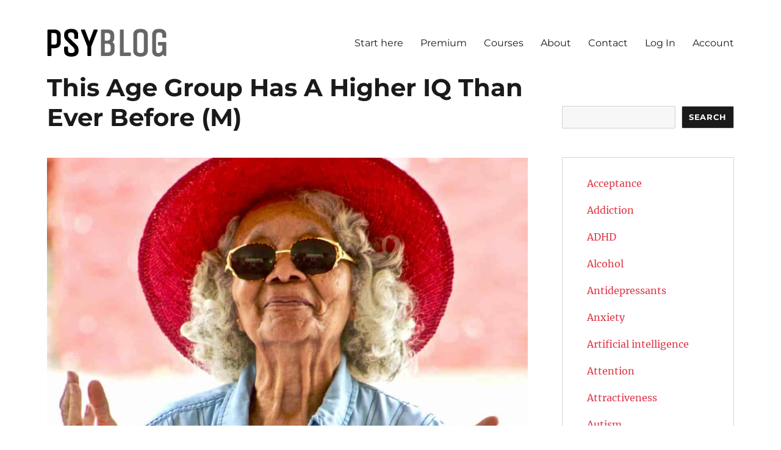

--- FILE ---
content_type: text/html; charset=UTF-8
request_url: https://www.spring.org.uk/2024/06/age-group-iq.php
body_size: 18354
content:
<!DOCTYPE html>
<html lang="en-US" class="no-js">
<head>
	<meta charset="UTF-8">
	<meta name="viewport" content="width=device-width, initial-scale=1.0">
	<link rel="profile" href="https://gmpg.org/xfn/11">
		<script>(function(html){html.className = html.className.replace(/\bno-js\b/,'js')})(document.documentElement);</script>
<meta name='robots' content='index, follow, max-image-preview:large, max-snippet:-1, max-video-preview:-1' />
	<style>img:is([sizes="auto" i], [sizes^="auto," i]) { contain-intrinsic-size: 3000px 1500px }</style>
	
	<!-- This site is optimized with the Yoast SEO plugin v26.8 - https://yoast.com/product/yoast-seo-wordpress/ -->
	<title>This Age Group Has A Higher IQ Than Ever Before (M) - PsyBlog</title>
	<meta name="description" content="How people&#039;s cognitive abilities are changing across the generations." />
	<link rel="canonical" href="https://www.spring.org.uk/2024/06/age-group-iq.php" />
	<meta property="og:locale" content="en_US" />
	<meta property="og:type" content="article" />
	<meta property="og:title" content="This Age Group Has A Higher IQ Than Ever Before (M) - PsyBlog" />
	<meta property="og:description" content="How people&#039;s cognitive abilities are changing across the generations." />
	<meta property="og:url" content="https://www.spring.org.uk/2024/06/age-group-iq.php" />
	<meta property="og:site_name" content="PsyBlog" />
	<meta property="article:publisher" content="https://www.facebook.com/PsyBlog" />
	<meta property="article:author" content="http://www.facebook.com/psyblog" />
	<meta property="article:published_time" content="2024-06-05T17:00:32+00:00" />
	<meta property="og:image" content="https://www.spring.org.uk/images/senior-7.jpg" />
	<meta property="og:image:width" content="1200" />
	<meta property="og:image:height" content="866" />
	<meta property="og:image:type" content="image/jpeg" />
	<meta name="author" content="Dr Jeremy Dean" />
	<meta name="twitter:card" content="summary_large_image" />
	<meta name="twitter:creator" content="@http://twitter.com/psyblog" />
	<meta name="twitter:site" content="@psyblog" />
	<script type="application/ld+json" class="yoast-schema-graph">{"@context":"https://schema.org","@graph":[{"@type":"Article","@id":"https://www.spring.org.uk/2024/06/age-group-iq.php#article","isPartOf":{"@id":"https://www.spring.org.uk/2024/06/age-group-iq.php"},"author":{"name":"Dr Jeremy Dean","@id":"https://www.spring.org.uk/#/schema/person/2089dd9cbc7d80fd51b349bc0eeac0d4"},"headline":"This Age Group Has A Higher IQ Than Ever Before (M)","datePublished":"2024-06-05T17:00:32+00:00","mainEntityOfPage":{"@id":"https://www.spring.org.uk/2024/06/age-group-iq.php"},"wordCount":508,"publisher":{"@id":"https://www.spring.org.uk/#organization"},"image":{"@id":"https://www.spring.org.uk/2024/06/age-group-iq.php#primaryimage"},"thumbnailUrl":"https://www.spring.org.uk/images/senior-7.jpg","keywords":["subscribers-only"],"articleSection":["Intelligence"],"inLanguage":"en-US"},{"@type":"WebPage","@id":"https://www.spring.org.uk/2024/06/age-group-iq.php","url":"https://www.spring.org.uk/2024/06/age-group-iq.php","name":"This Age Group Has A Higher IQ Than Ever Before (M) - PsyBlog","isPartOf":{"@id":"https://www.spring.org.uk/#website"},"primaryImageOfPage":{"@id":"https://www.spring.org.uk/2024/06/age-group-iq.php#primaryimage"},"image":{"@id":"https://www.spring.org.uk/2024/06/age-group-iq.php#primaryimage"},"thumbnailUrl":"https://www.spring.org.uk/images/senior-7.jpg","datePublished":"2024-06-05T17:00:32+00:00","description":"How people's cognitive abilities are changing across the generations.","breadcrumb":{"@id":"https://www.spring.org.uk/2024/06/age-group-iq.php#breadcrumb"},"inLanguage":"en-US","potentialAction":[{"@type":"ReadAction","target":["https://www.spring.org.uk/2024/06/age-group-iq.php"]}]},{"@type":"ImageObject","inLanguage":"en-US","@id":"https://www.spring.org.uk/2024/06/age-group-iq.php#primaryimage","url":"https://www.spring.org.uk/images/senior-7.jpg","contentUrl":"https://www.spring.org.uk/images/senior-7.jpg","width":1200,"height":866},{"@type":"BreadcrumbList","@id":"https://www.spring.org.uk/2024/06/age-group-iq.php#breadcrumb","itemListElement":[{"@type":"ListItem","position":1,"name":"Home","item":"https://www.spring.org.uk/"},{"@type":"ListItem","position":2,"name":"This Age Group Has A Higher IQ Than Ever Before (M)"}]},{"@type":"WebSite","@id":"https://www.spring.org.uk/#website","url":"https://www.spring.org.uk/","name":"PsyBlog","description":"","publisher":{"@id":"https://www.spring.org.uk/#organization"},"potentialAction":[{"@type":"SearchAction","target":{"@type":"EntryPoint","urlTemplate":"https://www.spring.org.uk/?s={search_term_string}"},"query-input":{"@type":"PropertyValueSpecification","valueRequired":true,"valueName":"search_term_string"}}],"inLanguage":"en-US"},{"@type":"Organization","@id":"https://www.spring.org.uk/#organization","name":"PsyBlog","url":"https://www.spring.org.uk/","logo":{"@type":"ImageObject","inLanguage":"en-US","@id":"https://www.spring.org.uk/#/schema/logo/image/","url":"https://www.spring.org.uk/images/black_logo_new.png","contentUrl":"https://www.spring.org.uk/images/black_logo_new.png","width":196,"height":46,"caption":"PsyBlog"},"image":{"@id":"https://www.spring.org.uk/#/schema/logo/image/"},"sameAs":["https://www.facebook.com/PsyBlog","https://x.com/psyblog"]},{"@type":"Person","@id":"https://www.spring.org.uk/#/schema/person/2089dd9cbc7d80fd51b349bc0eeac0d4","name":"Dr Jeremy Dean","image":{"@type":"ImageObject","inLanguage":"en-US","@id":"https://www.spring.org.uk/#/schema/person/image/","url":"https://www.spring.org.uk/wp-content/litespeed/avatar/2279c20eea4235fdaae616a700437f03.jpg?ver=1769845217","contentUrl":"https://www.spring.org.uk/wp-content/litespeed/avatar/2279c20eea4235fdaae616a700437f03.jpg?ver=1769845217","caption":"Dr Jeremy Dean"},"description":"Psychologist, Jeremy Dean, PhD is the founder and author of PsyBlog. He holds a doctorate in psychology from University College London and two other advanced degrees in psychology. He has been writing about scientific research on PsyBlog since 2004.","sameAs":["https://www.spring.org.uk/","http://www.facebook.com/psyblog","https://x.com/http://twitter.com/psyblog"]}]}</script>
	<!-- / Yoast SEO plugin. -->


<link rel='dns-prefetch' href='//www.google.com' />
<link rel='dns-prefetch' href='//www.googletagmanager.com' />
<link rel="alternate" type="application/rss+xml" title="PsyBlog &raquo; Feed" href="https://www.spring.org.uk/feed" />
<!-- www.spring.org.uk is managing ads with Advanced Ads 2.0.15 – https://wpadvancedads.com/ --><script id="sprin-ready">
			window.advanced_ads_ready=function(e,a){a=a||"complete";var d=function(e){return"interactive"===a?"loading"!==e:"complete"===e};d(document.readyState)?e():document.addEventListener("readystatechange",(function(a){d(a.target.readyState)&&e()}),{once:"interactive"===a})},window.advanced_ads_ready_queue=window.advanced_ads_ready_queue||[];		</script>
		
<link rel='stylesheet' id='genesis-blocks-style-css-css' href='https://www.spring.org.uk/wp-content/plugins/genesis-blocks/dist/style-blocks.build.css?ver=1765528018' media='all' />
<link rel='stylesheet' id='mp-theme-css' href='https://www.spring.org.uk/wp-content/plugins/memberpress/css/ui/theme.css?ver=1.12.11' media='all' />
<link rel='stylesheet' id='dashicons-css' href='https://www.spring.org.uk/wp-includes/css/dashicons.min.css?ver=6.8.3' media='all' />
<link rel='stylesheet' id='mp-login-css-css' href='https://www.spring.org.uk/wp-content/plugins/memberpress/css/ui/login.css?ver=1.12.11' media='all' />
<link rel='stylesheet' id='wp-block-library-css' href='https://www.spring.org.uk/wp-includes/css/dist/block-library/style.min.css?ver=6.8.3' media='all' />
<style id='wp-block-library-theme-inline-css'>
.wp-block-audio :where(figcaption){color:#555;font-size:13px;text-align:center}.is-dark-theme .wp-block-audio :where(figcaption){color:#ffffffa6}.wp-block-audio{margin:0 0 1em}.wp-block-code{border:1px solid #ccc;border-radius:4px;font-family:Menlo,Consolas,monaco,monospace;padding:.8em 1em}.wp-block-embed :where(figcaption){color:#555;font-size:13px;text-align:center}.is-dark-theme .wp-block-embed :where(figcaption){color:#ffffffa6}.wp-block-embed{margin:0 0 1em}.blocks-gallery-caption{color:#555;font-size:13px;text-align:center}.is-dark-theme .blocks-gallery-caption{color:#ffffffa6}:root :where(.wp-block-image figcaption){color:#555;font-size:13px;text-align:center}.is-dark-theme :root :where(.wp-block-image figcaption){color:#ffffffa6}.wp-block-image{margin:0 0 1em}.wp-block-pullquote{border-bottom:4px solid;border-top:4px solid;color:currentColor;margin-bottom:1.75em}.wp-block-pullquote cite,.wp-block-pullquote footer,.wp-block-pullquote__citation{color:currentColor;font-size:.8125em;font-style:normal;text-transform:uppercase}.wp-block-quote{border-left:.25em solid;margin:0 0 1.75em;padding-left:1em}.wp-block-quote cite,.wp-block-quote footer{color:currentColor;font-size:.8125em;font-style:normal;position:relative}.wp-block-quote:where(.has-text-align-right){border-left:none;border-right:.25em solid;padding-left:0;padding-right:1em}.wp-block-quote:where(.has-text-align-center){border:none;padding-left:0}.wp-block-quote.is-large,.wp-block-quote.is-style-large,.wp-block-quote:where(.is-style-plain){border:none}.wp-block-search .wp-block-search__label{font-weight:700}.wp-block-search__button{border:1px solid #ccc;padding:.375em .625em}:where(.wp-block-group.has-background){padding:1.25em 2.375em}.wp-block-separator.has-css-opacity{opacity:.4}.wp-block-separator{border:none;border-bottom:2px solid;margin-left:auto;margin-right:auto}.wp-block-separator.has-alpha-channel-opacity{opacity:1}.wp-block-separator:not(.is-style-wide):not(.is-style-dots){width:100px}.wp-block-separator.has-background:not(.is-style-dots){border-bottom:none;height:1px}.wp-block-separator.has-background:not(.is-style-wide):not(.is-style-dots){height:2px}.wp-block-table{margin:0 0 1em}.wp-block-table td,.wp-block-table th{word-break:normal}.wp-block-table :where(figcaption){color:#555;font-size:13px;text-align:center}.is-dark-theme .wp-block-table :where(figcaption){color:#ffffffa6}.wp-block-video :where(figcaption){color:#555;font-size:13px;text-align:center}.is-dark-theme .wp-block-video :where(figcaption){color:#ffffffa6}.wp-block-video{margin:0 0 1em}:root :where(.wp-block-template-part.has-background){margin-bottom:0;margin-top:0;padding:1.25em 2.375em}
</style>
<style id='classic-theme-styles-inline-css'>
/*! This file is auto-generated */
.wp-block-button__link{color:#fff;background-color:#32373c;border-radius:9999px;box-shadow:none;text-decoration:none;padding:calc(.667em + 2px) calc(1.333em + 2px);font-size:1.125em}.wp-block-file__button{background:#32373c;color:#fff;text-decoration:none}
</style>
<style id='global-styles-inline-css'>
:root{--wp--preset--aspect-ratio--square: 1;--wp--preset--aspect-ratio--4-3: 4/3;--wp--preset--aspect-ratio--3-4: 3/4;--wp--preset--aspect-ratio--3-2: 3/2;--wp--preset--aspect-ratio--2-3: 2/3;--wp--preset--aspect-ratio--16-9: 16/9;--wp--preset--aspect-ratio--9-16: 9/16;--wp--preset--color--black: #000000;--wp--preset--color--cyan-bluish-gray: #abb8c3;--wp--preset--color--white: #fff;--wp--preset--color--pale-pink: #f78da7;--wp--preset--color--vivid-red: #cf2e2e;--wp--preset--color--luminous-vivid-orange: #ff6900;--wp--preset--color--luminous-vivid-amber: #fcb900;--wp--preset--color--light-green-cyan: #7bdcb5;--wp--preset--color--vivid-green-cyan: #00d084;--wp--preset--color--pale-cyan-blue: #8ed1fc;--wp--preset--color--vivid-cyan-blue: #0693e3;--wp--preset--color--vivid-purple: #9b51e0;--wp--preset--color--dark-gray: #1a1a1a;--wp--preset--color--medium-gray: #686868;--wp--preset--color--light-gray: #e5e5e5;--wp--preset--color--blue-gray: #4d545c;--wp--preset--color--bright-blue: #007acc;--wp--preset--color--light-blue: #9adffd;--wp--preset--color--dark-brown: #402b30;--wp--preset--color--medium-brown: #774e24;--wp--preset--color--dark-red: #640c1f;--wp--preset--color--bright-red: #ff675f;--wp--preset--color--yellow: #ffef8e;--wp--preset--gradient--vivid-cyan-blue-to-vivid-purple: linear-gradient(135deg,rgba(6,147,227,1) 0%,rgb(155,81,224) 100%);--wp--preset--gradient--light-green-cyan-to-vivid-green-cyan: linear-gradient(135deg,rgb(122,220,180) 0%,rgb(0,208,130) 100%);--wp--preset--gradient--luminous-vivid-amber-to-luminous-vivid-orange: linear-gradient(135deg,rgba(252,185,0,1) 0%,rgba(255,105,0,1) 100%);--wp--preset--gradient--luminous-vivid-orange-to-vivid-red: linear-gradient(135deg,rgba(255,105,0,1) 0%,rgb(207,46,46) 100%);--wp--preset--gradient--very-light-gray-to-cyan-bluish-gray: linear-gradient(135deg,rgb(238,238,238) 0%,rgb(169,184,195) 100%);--wp--preset--gradient--cool-to-warm-spectrum: linear-gradient(135deg,rgb(74,234,220) 0%,rgb(151,120,209) 20%,rgb(207,42,186) 40%,rgb(238,44,130) 60%,rgb(251,105,98) 80%,rgb(254,248,76) 100%);--wp--preset--gradient--blush-light-purple: linear-gradient(135deg,rgb(255,206,236) 0%,rgb(152,150,240) 100%);--wp--preset--gradient--blush-bordeaux: linear-gradient(135deg,rgb(254,205,165) 0%,rgb(254,45,45) 50%,rgb(107,0,62) 100%);--wp--preset--gradient--luminous-dusk: linear-gradient(135deg,rgb(255,203,112) 0%,rgb(199,81,192) 50%,rgb(65,88,208) 100%);--wp--preset--gradient--pale-ocean: linear-gradient(135deg,rgb(255,245,203) 0%,rgb(182,227,212) 50%,rgb(51,167,181) 100%);--wp--preset--gradient--electric-grass: linear-gradient(135deg,rgb(202,248,128) 0%,rgb(113,206,126) 100%);--wp--preset--gradient--midnight: linear-gradient(135deg,rgb(2,3,129) 0%,rgb(40,116,252) 100%);--wp--preset--font-size--small: 13px;--wp--preset--font-size--medium: 20px;--wp--preset--font-size--large: 36px;--wp--preset--font-size--x-large: 42px;--wp--preset--spacing--20: 0.44rem;--wp--preset--spacing--30: 0.67rem;--wp--preset--spacing--40: 1rem;--wp--preset--spacing--50: 1.5rem;--wp--preset--spacing--60: 2.25rem;--wp--preset--spacing--70: 3.38rem;--wp--preset--spacing--80: 5.06rem;--wp--preset--shadow--natural: 6px 6px 9px rgba(0, 0, 0, 0.2);--wp--preset--shadow--deep: 12px 12px 50px rgba(0, 0, 0, 0.4);--wp--preset--shadow--sharp: 6px 6px 0px rgba(0, 0, 0, 0.2);--wp--preset--shadow--outlined: 6px 6px 0px -3px rgba(255, 255, 255, 1), 6px 6px rgba(0, 0, 0, 1);--wp--preset--shadow--crisp: 6px 6px 0px rgba(0, 0, 0, 1);}:where(.is-layout-flex){gap: 0.5em;}:where(.is-layout-grid){gap: 0.5em;}body .is-layout-flex{display: flex;}.is-layout-flex{flex-wrap: wrap;align-items: center;}.is-layout-flex > :is(*, div){margin: 0;}body .is-layout-grid{display: grid;}.is-layout-grid > :is(*, div){margin: 0;}:where(.wp-block-columns.is-layout-flex){gap: 2em;}:where(.wp-block-columns.is-layout-grid){gap: 2em;}:where(.wp-block-post-template.is-layout-flex){gap: 1.25em;}:where(.wp-block-post-template.is-layout-grid){gap: 1.25em;}.has-black-color{color: var(--wp--preset--color--black) !important;}.has-cyan-bluish-gray-color{color: var(--wp--preset--color--cyan-bluish-gray) !important;}.has-white-color{color: var(--wp--preset--color--white) !important;}.has-pale-pink-color{color: var(--wp--preset--color--pale-pink) !important;}.has-vivid-red-color{color: var(--wp--preset--color--vivid-red) !important;}.has-luminous-vivid-orange-color{color: var(--wp--preset--color--luminous-vivid-orange) !important;}.has-luminous-vivid-amber-color{color: var(--wp--preset--color--luminous-vivid-amber) !important;}.has-light-green-cyan-color{color: var(--wp--preset--color--light-green-cyan) !important;}.has-vivid-green-cyan-color{color: var(--wp--preset--color--vivid-green-cyan) !important;}.has-pale-cyan-blue-color{color: var(--wp--preset--color--pale-cyan-blue) !important;}.has-vivid-cyan-blue-color{color: var(--wp--preset--color--vivid-cyan-blue) !important;}.has-vivid-purple-color{color: var(--wp--preset--color--vivid-purple) !important;}.has-black-background-color{background-color: var(--wp--preset--color--black) !important;}.has-cyan-bluish-gray-background-color{background-color: var(--wp--preset--color--cyan-bluish-gray) !important;}.has-white-background-color{background-color: var(--wp--preset--color--white) !important;}.has-pale-pink-background-color{background-color: var(--wp--preset--color--pale-pink) !important;}.has-vivid-red-background-color{background-color: var(--wp--preset--color--vivid-red) !important;}.has-luminous-vivid-orange-background-color{background-color: var(--wp--preset--color--luminous-vivid-orange) !important;}.has-luminous-vivid-amber-background-color{background-color: var(--wp--preset--color--luminous-vivid-amber) !important;}.has-light-green-cyan-background-color{background-color: var(--wp--preset--color--light-green-cyan) !important;}.has-vivid-green-cyan-background-color{background-color: var(--wp--preset--color--vivid-green-cyan) !important;}.has-pale-cyan-blue-background-color{background-color: var(--wp--preset--color--pale-cyan-blue) !important;}.has-vivid-cyan-blue-background-color{background-color: var(--wp--preset--color--vivid-cyan-blue) !important;}.has-vivid-purple-background-color{background-color: var(--wp--preset--color--vivid-purple) !important;}.has-black-border-color{border-color: var(--wp--preset--color--black) !important;}.has-cyan-bluish-gray-border-color{border-color: var(--wp--preset--color--cyan-bluish-gray) !important;}.has-white-border-color{border-color: var(--wp--preset--color--white) !important;}.has-pale-pink-border-color{border-color: var(--wp--preset--color--pale-pink) !important;}.has-vivid-red-border-color{border-color: var(--wp--preset--color--vivid-red) !important;}.has-luminous-vivid-orange-border-color{border-color: var(--wp--preset--color--luminous-vivid-orange) !important;}.has-luminous-vivid-amber-border-color{border-color: var(--wp--preset--color--luminous-vivid-amber) !important;}.has-light-green-cyan-border-color{border-color: var(--wp--preset--color--light-green-cyan) !important;}.has-vivid-green-cyan-border-color{border-color: var(--wp--preset--color--vivid-green-cyan) !important;}.has-pale-cyan-blue-border-color{border-color: var(--wp--preset--color--pale-cyan-blue) !important;}.has-vivid-cyan-blue-border-color{border-color: var(--wp--preset--color--vivid-cyan-blue) !important;}.has-vivid-purple-border-color{border-color: var(--wp--preset--color--vivid-purple) !important;}.has-vivid-cyan-blue-to-vivid-purple-gradient-background{background: var(--wp--preset--gradient--vivid-cyan-blue-to-vivid-purple) !important;}.has-light-green-cyan-to-vivid-green-cyan-gradient-background{background: var(--wp--preset--gradient--light-green-cyan-to-vivid-green-cyan) !important;}.has-luminous-vivid-amber-to-luminous-vivid-orange-gradient-background{background: var(--wp--preset--gradient--luminous-vivid-amber-to-luminous-vivid-orange) !important;}.has-luminous-vivid-orange-to-vivid-red-gradient-background{background: var(--wp--preset--gradient--luminous-vivid-orange-to-vivid-red) !important;}.has-very-light-gray-to-cyan-bluish-gray-gradient-background{background: var(--wp--preset--gradient--very-light-gray-to-cyan-bluish-gray) !important;}.has-cool-to-warm-spectrum-gradient-background{background: var(--wp--preset--gradient--cool-to-warm-spectrum) !important;}.has-blush-light-purple-gradient-background{background: var(--wp--preset--gradient--blush-light-purple) !important;}.has-blush-bordeaux-gradient-background{background: var(--wp--preset--gradient--blush-bordeaux) !important;}.has-luminous-dusk-gradient-background{background: var(--wp--preset--gradient--luminous-dusk) !important;}.has-pale-ocean-gradient-background{background: var(--wp--preset--gradient--pale-ocean) !important;}.has-electric-grass-gradient-background{background: var(--wp--preset--gradient--electric-grass) !important;}.has-midnight-gradient-background{background: var(--wp--preset--gradient--midnight) !important;}.has-small-font-size{font-size: var(--wp--preset--font-size--small) !important;}.has-medium-font-size{font-size: var(--wp--preset--font-size--medium) !important;}.has-large-font-size{font-size: var(--wp--preset--font-size--large) !important;}.has-x-large-font-size{font-size: var(--wp--preset--font-size--x-large) !important;}
:where(.wp-block-post-template.is-layout-flex){gap: 1.25em;}:where(.wp-block-post-template.is-layout-grid){gap: 1.25em;}
:where(.wp-block-columns.is-layout-flex){gap: 2em;}:where(.wp-block-columns.is-layout-grid){gap: 2em;}
:root :where(.wp-block-pullquote){font-size: 1.5em;line-height: 1.6;}
</style>
<link rel='stylesheet' id='mailerlite_forms.css-css' href='https://www.spring.org.uk/wp-content/plugins/official-mailerlite-sign-up-forms/assets/css/mailerlite_forms.css?ver=1.7.18' media='all' />
<link rel='stylesheet' id='crp-style-text-only-css' href='https://www.spring.org.uk/wp-content/plugins/contextual-related-posts/css/text-only.min.css?ver=4.1.0' media='all' />
<link rel='stylesheet' id='twentysixteen-fonts-css' href='https://www.spring.org.uk/wp-content/themes/twentysixteen/fonts/merriweather-plus-montserrat-plus-inconsolata.css?ver=20230328' media='all' />
<link rel='stylesheet' id='genericons-css' href='https://www.spring.org.uk/wp-content/themes/twentysixteen/genericons/genericons.css?ver=20201208' media='all' />
<link rel='stylesheet' id='twentysixteen-style-css' href='https://www.spring.org.uk/wp-content/themes/twentysixteen/style.css?ver=20250715' media='all' />
<style id='twentysixteen-style-inline-css'>

		/* Custom Link Color */
		.menu-toggle:hover,
		.menu-toggle:focus,
		a,
		.main-navigation a:hover,
		.main-navigation a:focus,
		.dropdown-toggle:hover,
		.dropdown-toggle:focus,
		.social-navigation a:hover:before,
		.social-navigation a:focus:before,
		.post-navigation a:hover .post-title,
		.post-navigation a:focus .post-title,
		.tagcloud a:hover,
		.tagcloud a:focus,
		.site-branding .site-title a:hover,
		.site-branding .site-title a:focus,
		.entry-title a:hover,
		.entry-title a:focus,
		.entry-footer a:hover,
		.entry-footer a:focus,
		.comment-metadata a:hover,
		.comment-metadata a:focus,
		.pingback .comment-edit-link:hover,
		.pingback .comment-edit-link:focus,
		.comment-reply-link,
		.comment-reply-link:hover,
		.comment-reply-link:focus,
		.required,
		.site-info a:hover,
		.site-info a:focus {
			color: #dc3545;
		}

		mark,
		ins,
		button:hover,
		button:focus,
		input[type="button"]:hover,
		input[type="button"]:focus,
		input[type="reset"]:hover,
		input[type="reset"]:focus,
		input[type="submit"]:hover,
		input[type="submit"]:focus,
		.pagination .prev:hover,
		.pagination .prev:focus,
		.pagination .next:hover,
		.pagination .next:focus,
		.widget_calendar tbody a,
		.page-links a:hover,
		.page-links a:focus {
			background-color: #dc3545;
		}

		input[type="date"]:focus,
		input[type="time"]:focus,
		input[type="datetime-local"]:focus,
		input[type="week"]:focus,
		input[type="month"]:focus,
		input[type="text"]:focus,
		input[type="email"]:focus,
		input[type="url"]:focus,
		input[type="password"]:focus,
		input[type="search"]:focus,
		input[type="tel"]:focus,
		input[type="number"]:focus,
		textarea:focus,
		.tagcloud a:hover,
		.tagcloud a:focus,
		.menu-toggle:hover,
		.menu-toggle:focus {
			border-color: #dc3545;
		}

		@media screen and (min-width: 56.875em) {
			.main-navigation li:hover > a,
			.main-navigation li.focus > a {
				color: #dc3545;
			}
		}
	
</style>
<link rel='stylesheet' id='twentysixteen-block-style-css' href='https://www.spring.org.uk/wp-content/themes/twentysixteen/css/blocks.css?ver=20240817' media='all' />
<!--[if lt IE 10]>
<link rel='stylesheet' id='twentysixteen-ie-css' href='https://www.spring.org.uk/wp-content/themes/twentysixteen/css/ie.css?ver=20170530' media='all' />
<![endif]-->
<!--[if lt IE 9]>
<link rel='stylesheet' id='twentysixteen-ie8-css' href='https://www.spring.org.uk/wp-content/themes/twentysixteen/css/ie8.css?ver=20170530' media='all' />
<![endif]-->
<!--[if lt IE 8]>
<link rel='stylesheet' id='twentysixteen-ie7-css' href='https://www.spring.org.uk/wp-content/themes/twentysixteen/css/ie7.css?ver=20170530' media='all' />
<![endif]-->
<style id='kadence-blocks-global-variables-inline-css'>
:root {--global-kb-font-size-sm:clamp(0.8rem, 0.73rem + 0.217vw, 0.9rem);--global-kb-font-size-md:clamp(1.1rem, 0.995rem + 0.326vw, 1.25rem);--global-kb-font-size-lg:clamp(1.75rem, 1.576rem + 0.543vw, 2rem);--global-kb-font-size-xl:clamp(2.25rem, 1.728rem + 1.63vw, 3rem);--global-kb-font-size-xxl:clamp(2.5rem, 1.456rem + 3.26vw, 4rem);--global-kb-font-size-xxxl:clamp(2.75rem, 0.489rem + 7.065vw, 6rem);}:root {--global-palette1: #3182CE;--global-palette2: #2B6CB0;--global-palette3: #1A202C;--global-palette4: #2D3748;--global-palette5: #4A5568;--global-palette6: #718096;--global-palette7: #EDF2F7;--global-palette8: #F7FAFC;--global-palette9: #ffffff;}
</style>
<script src="https://www.spring.org.uk/wp-includes/js/jquery/jquery.min.js?ver=3.7.1" id="jquery-core-js"></script>
<script src="https://www.spring.org.uk/wp-includes/js/jquery/jquery-migrate.min.js?ver=3.4.1" id="jquery-migrate-js"></script>
<script src="https://www.spring.org.uk/wp-includes/js/underscore.min.js?ver=1.13.7" id="underscore-js"></script>
<script src="https://www.spring.org.uk/wp-includes/js/dist/hooks.min.js?ver=4d63a3d491d11ffd8ac6" id="wp-hooks-js"></script>
<script src="https://www.spring.org.uk/wp-includes/js/dist/i18n.min.js?ver=5e580eb46a90c2b997e6" id="wp-i18n-js"></script>
<script id="wp-i18n-js-after">
wp.i18n.setLocaleData( { 'text direction\u0004ltr': [ 'ltr' ] } );
</script>
<script src="https://www.spring.org.uk/wp-content/plugins/memberpress/js/login.js?ver=1.12.11" id="mepr-login-js-js"></script>
<script id="advanced-ads-advanced-js-js-extra">
var advads_options = {"blog_id":"1","privacy":{"enabled":false,"state":"not_needed"}};
</script>
<script src="https://www.spring.org.uk/wp-content/plugins/advanced-ads/public/assets/js/advanced.min.js?ver=2.0.15" id="advanced-ads-advanced-js-js"></script>
<script id="advanced_ads_pro/visitor_conditions-js-extra">
var advanced_ads_pro_visitor_conditions = {"referrer_cookie_name":"advanced_ads_pro_visitor_referrer","referrer_exdays":"365","page_impr_cookie_name":"advanced_ads_page_impressions","page_impr_exdays":"3650"};
</script>
<script src="https://www.spring.org.uk/wp-content/plugins/advanced-ads-pro/modules/advanced-visitor-conditions/inc/conditions.min.js?ver=3.0.8" id="advanced_ads_pro/visitor_conditions-js"></script>
<!--[if lt IE 9]>
<script src="https://www.spring.org.uk/wp-content/themes/twentysixteen/js/html5.js?ver=3.7.3" id="twentysixteen-html5-js"></script>
<![endif]-->
<script id="twentysixteen-script-js-extra">
var screenReaderText = {"expand":"expand child menu","collapse":"collapse child menu"};
</script>
<script src="https://www.spring.org.uk/wp-content/themes/twentysixteen/js/functions.js?ver=20230629" id="twentysixteen-script-js" defer data-wp-strategy="defer"></script>

<!-- Google tag (gtag.js) snippet added by Site Kit -->
<!-- Google Analytics snippet added by Site Kit -->
<script src="https://www.googletagmanager.com/gtag/js?id=GT-5NG6MCP" id="google_gtagjs-js" async></script>
<script id="google_gtagjs-js-after">
window.dataLayer = window.dataLayer || [];function gtag(){dataLayer.push(arguments);}
gtag("set","linker",{"domains":["www.spring.org.uk"]});
gtag("js", new Date());
gtag("set", "developer_id.dZTNiMT", true);
gtag("config", "GT-5NG6MCP");
</script>
<link rel="https://api.w.org/" href="https://www.spring.org.uk/wp-json/" /><link rel="alternate" title="JSON" type="application/json" href="https://www.spring.org.uk/wp-json/wp/v2/posts/103085" /><link rel="EditURI" type="application/rsd+xml" title="RSD" href="https://www.spring.org.uk/xmlrpc.php?rsd" />
<meta name="generator" content="WordPress 6.8.3" />
<link rel='shortlink' href='https://www.spring.org.uk/?p=103085' />
<link rel="alternate" title="oEmbed (JSON)" type="application/json+oembed" href="https://www.spring.org.uk/wp-json/oembed/1.0/embed?url=https%3A%2F%2Fwww.spring.org.uk%2F2024%2F06%2Fage-group-iq.php" />
<link rel="alternate" title="oEmbed (XML)" type="text/xml+oembed" href="https://www.spring.org.uk/wp-json/oembed/1.0/embed?url=https%3A%2F%2Fwww.spring.org.uk%2F2024%2F06%2Fage-group-iq.php&#038;format=xml" />
<meta name="generator" content="Site Kit by Google 1.170.0" />    <style type="text/css">

      .mpcs-classroom .nav-back i,
      .mpcs-classroom .navbar-section a.btn,
      .mpcs-classroom .navbar-section button,
      .mpcs-classroom div#mpcs-lesson-navigation button,
      .mpcs-classroom div#mpcs-quiz-navigation a,
      .mpcs-classroom #mpcs-classroom-next-lesson-link,
      .mpcs-classroom #next_lesson_link {
        color: rgba(10, 10, 10) !important;
      }

      .mpcs-classroom .navbar-section .dropdown .menu a {
        color: #333;
      }

      .mpcs-classroom .mpcs-progress-ring {
        background-color: rgba(78, 158, 219) !important;
      }

      .mpcs-classroom .mpcs-course-filter .dropdown .btn span,
      .mpcs-classroom .mpcs-course-filter .dropdown .btn i,
      .mpcs-classroom .mpcs-course-filter .input-group .input-group-btn,
      .mpcs-classroom .mpcs-course-filter .input-group .mpcs-search,
      .mpcs-classroom .mpcs-course-filter .input-group input[type=text],
      .mpcs-classroom .mpcs-course-filter .dropdown a,
      .mpcs-classroom .pagination,
      .mpcs-classroom .pagination i,
      .mpcs-classroom .pagination a {
        color: rgba(44, 54, 55) !important;
        border-color: rgba(44, 54, 55) !important;
      }

      /* body.mpcs-classroom a{
        color: rgba();
      } */

      #mpcs-navbar,
      #mpcs-navbar button#mpcs-classroom-previous-lesson-link,
      #mpcs-navbar button#mpcs-classroom-previous-lesson-link:hover,
      .mpcs-classroom div#mpcs-lesson-navigation button#previous_lesson_link,
      .mpcs-classroom div#mpcs-lesson-navigation button#previous_lesson_link:hover,
      .mpcs-classroom a#mpcs-classroom-previous-lesson-link,
      .mpcs-classroom a#mpcs-classroom-previous-lesson-link:hover,
      .mpcs-classroom a#previous_lesson_link,
      .mpcs-classroom a#previous_lesson_link:hover,
      .mpcs-classroom #mpcs-navbar #mpcs-lesson-navigation > a#mpcs-classroom-previous-lesson-link,
      .mpcs-classroom #mpcs-navbar #mpcs-lesson-navigation > a#mpcs-classroom-previous-lesson-link:hover,
      .mpcs-classroom #mpcs-lesson-navigation a#previous_lesson_link,
      .mpcs-classroom #mpcs-lesson-navigation a#previous_lesson_link:hover,
      .mpcs-classroom div#mpcs-lesson-navigation a#previous_lesson_link,
      .mpcs-classroom div#mpcs-lesson-navigation a#previous_lesson_link:hover {
        background: rgba(232, 232, 232);
      }

      .course-progress .user-progress,
      .btn-green,
      #mpcs-navbar button:not(#mpcs-classroom-previous-lesson-link),
      .mpcs-classroom div#mpcs-lesson-navigation button:not(#previous_lesson_link),
      .mpcs-classroom #mpcs-quiz-navigation button:focus,
      .mpcs-classroom #mpcs-quiz-navigation button:hover,
      .mpcs-classroom #mpcs-quiz-navigation a,
      .mpcs-classroom div#mpcs-lesson-navigation a:not(#previous_lesson_link),
      .mpcs-classroom #mpcs-navbar #mpcs-lesson-navigation > a:not(#mpcs-classroom-previous-lesson-link) {
        background: rgba(78, 158, 219, 0.9);
      }

      .btn-green:hover,
      #mpcs-navbar button:not(#mpcs-classroom-previous-lesson-link):focus,
      #mpcs-navbar button:not(#mpcs-classroom-previous-lesson-link):hover,
      .mpcs-classroom div#mpcs-lesson-navigation button:not(#previous_lesson_link):focus,
      .mpcs-classroom div#mpcs-lesson-navigation button:not(#previous_lesson_link):hover,
      .mpcs-classroom #mpcs-quiz-navigation button,
      .mpcs-classroom div#mpcs-lesson-navigation a:not(#previous_lesson_link):hover,
      .mpcs-classroom #mpcs-navbar #mpcs-lesson-navigation > a:not(#mpcs-classroom-previous-lesson-link):hover {
        background: rgba(78, 158, 219);
      }

      .btn-green{border: rgba(78, 158, 219)}

      .course-progress .progress-text,
      .mpcs-lesson i.mpcs-circle-regular {
        color: rgba(62, 126, 175);
      }

      #mpcs-main #bookmark, .mpcs-lesson.current{background: rgba(78, 158, 219, 0.3)}

      .mpcs-instructor .tile-subtitle{
        color: rgba(78, 158, 219, 1);
      }

      .mpcs-classroom .mpcs-quiz-question-feedback {
        border-top-color: rgba(78, 158, 219, 1);
        border-bottom-color: rgba(78, 158, 219, 1);
      }

    </style>
        
<script data-cfasync='false'  src='//monu.delivery/site/8/c/690c95-797c-4f4a-8907-73419f65b1c4.js' type='text/javascript'></script>

<!-- Google AdSense meta tags added by Site Kit -->
<meta name="google-adsense-platform-account" content="ca-host-pub-2644536267352236">
<meta name="google-adsense-platform-domain" content="sitekit.withgoogle.com">
<!-- End Google AdSense meta tags added by Site Kit -->
		<script type="text/javascript">
			var advadsCfpQueue = [];
			var advadsCfpAd = function( adID ) {
				if ( 'undefined' === typeof advadsProCfp ) {
					advadsCfpQueue.push( adID )
				} else {
					advadsProCfp.addElement( adID )
				}
			}
		</script>
				<style type="text/css" id="twentysixteen-header-css">
		.site-branding {
			margin: 0 auto 0 0;
		}

		.site-branding .site-title,
		.site-description {
			clip-path: inset(50%);
			position: absolute;
		}
		</style>
		<style id="custom-background-css">
body.custom-background { background-color: #ffffff; }
</style>
	<style>ins.adsbygoogle { background-color: transparent; padding: 0; }</style>		<style id="wp-custom-css">
			.author-info {
    display: none;
}
.entry-summary {
    display: none;
}

.site-header {

	padding-bottom:0 !important;
		padding-top:0 !important;
}

.entry-content a
{
    box-shadow: none;
}


@media screen and (max-width: 600px) {
.post-thumbnail {
    display: none;
  }
}


.wp-block-query .wp-block-post-template li:not(:first-child) {
    border-top: none;
}

ul.wp-block-categories-list
{
    list-style: none;
}

.widget {
    border-top: none;
	margin-bottom:1em;
}

blockquote {
    border-left-width: 1px;
	line-height:1.75;
}

.post a {
    text-decoration: underline;
}

.post a:hover {
    text-decoration: none;
}

.wp-block-query a
{
	text-decoration: none;
	
}



:where(.wp-block-columns) {
    margin-bottom: 0;
}


.entry-content ul, .entry-summary ul, .comment-content ul, .entry-content ol, .entry-summary ol, .comment-content ol {
	margin-left:25px;
}

.entry-content blockquote:not(.alignleft):not(.alignright), .entry-summary blockquote, .comment-content blockquote {
    margin-left: 0;
}

blockquote {
font-size: 16px;
}

.mepr-price-menu {
       padding: 1em 3em !important;
}




body.category a.post-thumbnail img  {
    display: none;
}


body.category div.entry-content {
    display: none;
}

body.category .entry-footer {
    display: none;
}

body.category h2.entry-title {
   font-size: 1.5em;
}

body.category .post {
    margin-bottom: 0.5em;
}


body.tag a.post-thumbnail img  {
    display: none;
}


body.tag div.entry-content {
    display: none;
}

body.tag .entry-footer {
    display: none;
}

body.tag h2.entry-title {
   font-size: 1.5em;
}

body.tag .post {
    margin-bottom: 0.5em;
}


.site-info {
      display: none;
}

.wp-block-group {
	    padding-right: 0 !important;
      padding-left: 0 !important;
			padding-top: 0 !important;
	
}

.wp-block-post-title {
	margin-top: 0.5em !important;
	
}

.page-header {
    border-top: 1px solid lightgray;
  
}

.search-results .post-thumbnail {
	display:none;
}

.search-results .entry-title {
	font-size: 1.5em;
}

.search-results .entry-content {
    display: none;
}

.search-results .entry-footer {
    display: none;
}



.search-results .post {
    margin-bottom: 0.5em;
}

#block-8 {
	border: 1px solid lightgray;
    padding: 20px;
}

#block-9 {
		border: 1px solid lightgray;
    padding: 20px;
	font-size: medium;
	
}

.post-navigation  {
    border-top: 1px solid lightgray;
	border-bottom: 1px solid lightgray;
	
}

.post-navigation div + div {
     border-top: 1px solid lightgray;
	border-bottom: 1px solid lightgray;
}

.search-results .page-title {
text-transform: uppercase;
    font-weight: 300;
}

.pagination {
	border-top:1px solid lightgray;
}

.pagination .prev, .pagination .next {
	background-color: lightgray;align-content
}


@media screen and (max-width: 600px) {
.wp-block-kadence-posts.grid-cols {
   row-gap: 0;
}
}

body.page-id-103010 #mepr-price-box-56468 {
display:none;	

}

body.page-id-103010 #mepr-price-box-56450 {
display:none;	

}

body.page-id-103010 #mepr-price-box-68357 {
display:none;	

}

body.page-id-103010 #mepr-price-box-68356 {
display:none;	

}

body.page-id-103010 #mepr-price-box-84326 {
display:none;	

}

body.page-id-103010 #mepr-price-box-84327 {
display:none;	

}





body.page-id-105975 #mepr-price-box-103009 {
display:none;	

}

body.page-id-105975 #mepr-price-box-103008 {
display:none;	

}




body.page-id-105975 #mepr-price-box-56468 {
display:none;	

}

body.page-id-105975 #mepr-price-box-56450 {
display:none;	

}







.mepr-unauthorized-message {
	border: 2PX solid #cc3030;
    padding: 16px;
    background: #ffffed;
	margin-bottom: 25px;
}


#mepr_signup_form > div.mepr-payment-methods-wrapper {
	padding-top: 20px;
	
}

#mepr_signup_form > div.mp-form-submit {
	padding-bottom: 20px;
	
}


#mepr_signup_form > div.mp-form-row.mepr_bold.mepr_price {
	
	    background: beige;
    padding: 10px;
    margin-bottom: 24px;
    font-weight: bold;
	
	
}

.mp_wrapper table.mepr-account-table {
	
	table-layout: auto;
	
}

#mepr-account-subscriptions-table > thead {
	
	background: rgba(6, 66, 158, 0.05);
    border-bottom: 1px solid #cdd9ec;
	
}

.mp_wrapper table.mepr-account-payments-table {
	
	table-layout: auto;
	
}

#mepr-account-payments-table > thead {
	
	background: rgba(6, 66, 158, 0.05);
    border-bottom: 1px solid #cdd9ec;
	
}


a.mepr-account-row-action {
	padding-top:5px;
	
}

.mp_wrapper table.mepr-account-table th {
    padding: 8px;
    text-transform:none;
font-size: 14px;
}





.profile-menu__button-group {
	
	background: #ced4da;
}


body.page-id-103010 .site-footer {
		display:none;
}


body.page-id-103010 {
    max-width: 680px;
	  margin: 0 auto;
	
}

body.page-id-103010 .site-content {
		padding: 1em 7.6923%;
}

body.page-id-103010 .site-branding {
		margin: 0 auto;
}

body.page-id-103010 .site-header-menu {
		display:none;
}

body.page-id-103010 .menu-toggle {
		display:none;
}




body.page-id-103010 .site-footer {
		display:none;
}


body.page-id-105975 {
    max-width: 680px;
	  margin: 0 auto;
	
}

body.page-id-105975 .site-content {
		padding: 1em 7.6923%;
}

body.page-id-105975 .site-branding {
		margin: 0 auto;
}

body.page-id-105975 .site-header-menu {
		display:none;
}

body.page-id-105975 .menu-toggle {
		display:none;
}







.mepr_price_cell  {
	font-size: 1.3rem !important;
	
}

body.page-id-5333 {
    max-width: 680px;
	  margin: 0 auto;
	
}

body.page-id-5333 .site-content {
		padding: 1em 7.6923%;
}

body.page-id-5333 .site-branding {
		margin: 0 auto;
}

body.page-id-5333 .site-header-menu {
		display:none;
}

body.page-id-5333 .menu-toggle {
		display:none;
}




body.mpcs-lesson-template-default ul, ol {
	
    margin: -1em 0 .8rem .8rem;
	
}


#mepr-account-nav {
	background: rgba(232, 232, 232)!important;
}

.input-group {display:none;}

.wp-block-button .wp-block-button__link {
	
	box-shadow: none;
    font-family: Montserrat, "Helvetica Neue", sans-serif;
    font-weight: 700;
    letter-spacing: 0.046875em;
    line-height: 1;
    padding: 0.84375em 1.3125em 0.78125em;
    text-transform: uppercase;
	background: #1a1a1a;
    color: #fff;
	font-size: 1.125em;
	cursor: pointer;
}

.container.grid-xl:before {
    content: "Courses";
    font-size: xx-large;
}


.mepr-subscriptions-wrapper:before  {
    content: "To update your credit card, upgrade or cancel your membership, click the three dots below.";
    font-size: large;

	font-weight: bold;
}

.mepr-subscriptions-wrapper {
	margin-top:10px;
}

.mepr-pro-account-table {
	margin-top: 15px;
}


.col-1-2 {
	    margin: auto;
	
}

@media handheld, only screen and (max-width: 767px) {
	.col-1-2 {
   margin: auto !important;
	
}
}

body.page-id-103010 .hide-if-no-js {
	display:none;
	

}

body.page-id-105975 .hide-if-no-js {
	display:none;
	

}

#mepr-price-box-84326 > div
{border-left: 1px solid #BDBDBD;}



.tags-links {
    display: none !important;
}

@media screen and (min-width: 61.5625em) { 
	tags-links {
	display: none !important;
	}}

.entry-content h4{
	text-transform: none;
	letter-spacing: normal;
	
	
}


.entry-footer:empty {
    margin: 20px;
}
		</style>
		</head>

<body data-rsssl=1 class="wp-singular post-template-default single single-post postid-103085 single-format-standard custom-background wp-custom-logo wp-embed-responsive wp-theme-twentysixteen group-blog fpt-template-twentysixteen aa-prefix-sprin-">
<div id="page" class="site">
	<div class="site-inner">
		<a class="skip-link screen-reader-text" href="#content">
			Skip to content		</a>

		<header id="masthead" class="site-header">
			<div class="site-header-main">
				<div class="site-branding">
					<a href="https://www.spring.org.uk/" class="custom-logo-link" rel="home"><img width="196" height="46" src="https://www.spring.org.uk/images/black_logo_new.png" class="custom-logo" alt="PsyBlog" decoding="async" /></a>																<p class="site-title"><a href="https://www.spring.org.uk/" rel="home" >PsyBlog</a></p>
										</div><!-- .site-branding -->

									<button id="menu-toggle" class="menu-toggle">Menu</button>

					<div id="site-header-menu" class="site-header-menu">
													<nav id="site-navigation" class="main-navigation" aria-label="Primary Menu">
								<div class="menu-wptouch-recovered-page-menu-container"><ul id="menu-wptouch-recovered-page-menu" class="primary-menu"><li id="menu-item-35034" class="menu-item menu-item-type-post_type menu-item-object-page menu-item-35034"><a href="https://www.spring.org.uk/get-the-latest-from-psyblog">Start here</a></li>
<li id="menu-item-108477" class="menu-item menu-item-type-post_type menu-item-object-page menu-item-108477"><a href="https://www.spring.org.uk/premium-content">Premium</a></li>
<li id="menu-item-104206" class="menu-item menu-item-type-custom menu-item-object-custom menu-item-104206"><a href="https://www.spring.org.uk/courses">Courses</a></li>
<li id="menu-item-48519" class="menu-item menu-item-type-post_type menu-item-object-page menu-item-48519"><a href="https://www.spring.org.uk/about-this-blog">About</a></li>
<li id="menu-item-48526" class="menu-item menu-item-type-post_type menu-item-object-page menu-item-48526"><a href="https://www.spring.org.uk/email-me">Contact</a></li>
<li id="menu-item-94300" class="menu-item menu-item-type-custom menu-item-object-custom menu-item-94300"><a href="https://www.spring.org.uk/login">Log In</a></li>
<li id="menu-item-56477" class="menu-item menu-item-type-post_type menu-item-object-page menu-item-56477"><a href="https://www.spring.org.uk/account">Account</a></li>
</ul></div>							</nav><!-- .main-navigation -->
						
											</div><!-- .site-header-menu -->
							</div><!-- .site-header-main -->

					</header><!-- .site-header -->

		<div id="content" class="site-content">

<div id="primary" class="content-area">
	<main id="main" class="site-main">
		
<article id="post-103085" class="post-103085 post type-post status-publish format-standard has-post-thumbnail hentry category-intelligence tag-subscribers-only">
	<header class="entry-header">
		<h1 class="entry-title">This Age Group Has A Higher IQ Than Ever Before (M)</h1>	</header><!-- .entry-header -->

				<div class="entry-summary">
				<p>How people&#8217;s cognitive abilities are changing across the generations.</p>
			</div><!-- .entry-summary -->
			
	
		<div class="post-thumbnail">
			<img width="1200" height="866" src="https://www.spring.org.uk/images/senior-7.jpg" class="attachment-post-thumbnail size-post-thumbnail wp-post-image" alt="" decoding="async" fetchpriority="high" srcset="https://www.spring.org.uk/images/senior-7.jpg 1200w, https://www.spring.org.uk/images/senior-7-300x217.jpg 300w, https://www.spring.org.uk/images/senior-7-1024x739.jpg 1024w, https://www.spring.org.uk/images/senior-7-768x554.jpg 768w" sizes="(max-width: 709px) 85vw, (max-width: 909px) 67vw, (max-width: 984px) 60vw, (max-width: 1362px) 62vw, 840px" />	</div><!-- .post-thumbnail -->

	
	<div class="entry-content">
		<div class="mp_wrapper">
  <div class="mepr-unauthorized-excerpt">
    <p>How people's cognitive abilities are changing across the generations.</p>
  </div>
  <div class="mepr-unauthorized-message">
    <p><!-- wp:tadv/classic-paragraph --></p>
<p style="text-align: left"><span style="font-size: 18pt"><strong>Keep reading with a Membership</strong></span></p>
<p><!-- /wp:tadv/classic-paragraph --></p>
<p><!-- wp:paragraph {"align":"left"} --></p>
<p class="has-text-align-left">• Read members-only articles<br />
• Adverts removed<br />
• Cancel at any time<br />
• 14 day money-back guarantee for new members</p>
<p><!-- /wp:paragraph --></p>
<p><!-- wp:buttons {"layout":{"type":"flex","justifyContent":"left","flexWrap":"wrap"}} --></p>
<div class="wp-block-buttons">
<p><!-- wp:button {"style":{"border":{"radius":"0px"}}} --></p>
<div class="wp-block-button"><a class="wp-block-button__link wp-element-button" style="border-radius: 0px" href="https://www.spring.org.uk/membership-60">Become a member</a></div>
<p><!-- /wp:button --></p>
</div>
<p><!-- /wp:buttons --></p>
  </div>
  <div class="mepr-login-form-wrap">
            
<div class="mp_wrapper mp_login_form">
                  <!-- mp-login-form-start -->     <form name="mepr_loginform" id="mepr_loginform" class="mepr-form" action="https://www.spring.org.uk/login" method="post">
            <div class="mp-form-row mepr_username">
        <div class="mp-form-label">
                              <label for="user_login">Username or E-mail</label>
        </div>
        <input type="text" name="log" id="user_login" value="" />
      </div>
      <div class="mp-form-row mepr_password">
        <div class="mp-form-label">
          <label for="user_pass">Password</label>
          <div class="mp-hide-pw">
            <input type="password" name="pwd" id="user_pass" value="" />
            <button type="button" class="button mp-hide-pw hide-if-no-js" data-toggle="0" aria-label="Show password">
              <span class="dashicons dashicons-visibility" aria-hidden="true"></span>
            </button>
          </div>
        </div>
      </div>
            <div>
        <label><input name="rememberme" type="checkbox" id="rememberme" value="forever" /> Remember Me</label>
      </div>
      <div class="mp-spacer">&nbsp;</div>
      <div class="submit">
        <input type="submit" name="wp-submit" id="wp-submit" class="button-primary mepr-share-button " value="Log In" />
        <input type="hidden" name="redirect_to" value="/2024/06/age-group-iq.php" />
        <input type="hidden" name="mepr_process_login_form" value="true" />
        <input type="hidden" name="mepr_is_login_page" value="false" />
      </div>
    </form>
    <div class="mp-spacer">&nbsp;</div>
    <div class="mepr-login-actions">
        <a
          href="https://www.spring.org.uk/login?action=forgot_password"
          title="Click here to reset your password"
        >
          Forgot Password        </a>
    </div>

      
    <!-- mp-login-form-end --> 
  </div>
      </div>
</div>

<div class="author-info">
	<div class="author-avatar">
		<img alt='' src='https://www.spring.org.uk/wp-content/litespeed/avatar/2b8b0a67052ff211d33dcc1d7461025d.jpg?ver=1769845217' srcset='https://www.spring.org.uk/wp-content/litespeed/avatar/5210595613c5c6ac581b15c733107538.jpg?ver=1769845217 2x' class='avatar avatar-42 photo' height='42' width='42' decoding='async'/>	</div><!-- .author-avatar -->

	<div class="author-description">
		<h2 class="author-title"><span class="author-heading">Author:</span> Dr Jeremy Dean</h2>

		<p class="author-bio">
			Psychologist, Jeremy Dean, PhD is the founder and author of PsyBlog. He holds a doctorate in psychology from University College London and two other advanced degrees in psychology. He has been writing about scientific research on PsyBlog since 2004.			<a class="author-link" href="https://www.spring.org.uk/author/psyblog" rel="author">
				View all posts by Dr Jeremy Dean			</a>
		</p><!-- .author-bio -->
	</div><!-- .author-description -->
</div><!-- .author-info -->
	</div><!-- .entry-content -->

	<footer class="entry-footer">
		<span class="byline"><img alt='' src='https://www.spring.org.uk/wp-content/litespeed/avatar/94777c7748c6fbef442edadf89a5898e.jpg?ver=1769845217' srcset='https://www.spring.org.uk/wp-content/litespeed/avatar/b36977c5e365fd3f2bb146cd210d7193.jpg?ver=1769845217 2x' class='avatar avatar-49 photo' height='49' width='49' decoding='async'/><span class="screen-reader-text">Author </span><span class="author vcard"><a class="url fn n" href="https://www.spring.org.uk/author/psyblog">Dr Jeremy Dean</a></span></span><span class="posted-on"><span class="screen-reader-text">Posted on </span><a href="https://www.spring.org.uk/2024/06/age-group-iq.php" rel="bookmark"><time class="entry-date published" datetime="2024-06-05T18:00:32+01:00">June 5, 2024</time><time class="updated" datetime="2024-06-05T11:57:32+01:00">June 5, 2024</time></a></span><span class="cat-links"><span class="screen-reader-text">Categories </span><a href="https://www.spring.org.uk/intelligence" rel="category tag">Intelligence</a></span><span class="tags-links"><span class="screen-reader-text">Tags </span><a href="https://www.spring.org.uk/tag/subscribers-only" rel="tag">subscribers-only</a></span>			</footer><!-- .entry-footer -->
</article><!-- #post-103085 -->

	<nav class="navigation post-navigation" aria-label="Posts">
		<h2 class="screen-reader-text">Post navigation</h2>
		<div class="nav-links"><div class="nav-previous"><a href="https://www.spring.org.uk/2024/06/seeds-depression.php" rel="prev"><span class="meta-nav" aria-hidden="true">Previous</span> <span class="screen-reader-text">Previous post:</span> <span class="post-title">The Seeds of Depression And Anxiety Could Lie In Childhood Sleep</span></a></div><div class="nav-next"><a href="https://www.spring.org.uk/2024/06/12-deficiency.php" rel="next"><span class="meta-nav" aria-hidden="true">Next</span> <span class="screen-reader-text">Next post:</span> <span class="post-title">A Mental Sign Of Vitamin B12 Deficiency</span></a></div></div>
	</nav>
	</main><!-- .site-main -->

	
</div><!-- .content-area -->


	<aside id="secondary" class="sidebar widget-area">
		<section id="block-5" class="widget widget_block"></section><section id="block-6" class="widget widget_block widget_search"><form role="search" method="get" action="https://www.spring.org.uk/" class="wp-block-search__button-outside wp-block-search__text-button wp-block-search"    ><label class="wp-block-search__label screen-reader-text" for="wp-block-search__input-1" >Search</label><div class="wp-block-search__inside-wrapper "  style="width: 100%"><input class="wp-block-search__input" id="wp-block-search__input-1" placeholder="" value="" type="search" name="s" required /><button aria-label="Search" class="wp-block-search__button wp-element-button" type="submit" >Search</button></div></form></section><section id="block-16" class="widget widget_block"></section><section id="block-9" class="widget widget_block widget_categories"><ul style="line-height:2.8;" class="wp-block-categories-list wp-block-categories">	<li class="cat-item cat-item-160"><a href="https://www.spring.org.uk/acceptance">Acceptance</a>
</li>
	<li class="cat-item cat-item-228"><a href="https://www.spring.org.uk/addiction">Addiction</a>
</li>
	<li class="cat-item cat-item-236"><a href="https://www.spring.org.uk/adhd">ADHD</a>
</li>
	<li class="cat-item cat-item-157"><a href="https://www.spring.org.uk/alcohol">Alcohol</a>
</li>
	<li class="cat-item cat-item-164"><a href="https://www.spring.org.uk/antidepressants">Antidepressants</a>
</li>
	<li class="cat-item cat-item-114"><a href="https://www.spring.org.uk/anxiety">Anxiety</a>
</li>
	<li class="cat-item cat-item-272"><a href="https://www.spring.org.uk/artificial-intelligence">Artificial intelligence</a>
</li>
	<li class="cat-item cat-item-126"><a href="https://www.spring.org.uk/attention">Attention</a>
</li>
	<li class="cat-item cat-item-127"><a href="https://www.spring.org.uk/attractiveness">Attractiveness</a>
</li>
	<li class="cat-item cat-item-5"><a href="https://www.spring.org.uk/autism">Autism</a>
</li>
	<li class="cat-item cat-item-251"><a href="https://www.spring.org.uk/bipolar-disorder">Bipolar Disorder</a>
</li>
	<li class="cat-item cat-item-182"><a href="https://www.spring.org.uk/blood-pressure">Blood Pressure</a>
</li>
	<li class="cat-item cat-item-138"><a href="https://www.spring.org.uk/boost-brain-power">Boost Brain Power</a>
</li>
	<li class="cat-item cat-item-170"><a href="https://www.spring.org.uk/brain-health">Brain Health</a>
</li>
	<li class="cat-item cat-item-166"><a href="https://www.spring.org.uk/caffeine">Caffeine</a>
</li>
	<li class="cat-item cat-item-262"><a href="https://www.spring.org.uk/cancer">Cancer</a>
</li>
	<li class="cat-item cat-item-117"><a href="https://www.spring.org.uk/cannabis">Cannabis</a>
</li>
	<li class="cat-item cat-item-139"><a href="https://www.spring.org.uk/child-psychology">Child Psychology</a>
</li>
	<li class="cat-item cat-item-183"><a href="https://www.spring.org.uk/cholesterol">Cholesterol</a>
</li>
	<li class="cat-item cat-item-258"><a href="https://www.spring.org.uk/cognitive-psychology">Cognitive Psychology</a>
</li>
	<li class="cat-item cat-item-276"><a href="https://www.spring.org.uk/consciousness">Consciousness</a>
</li>
	<li class="cat-item cat-item-245"><a href="https://www.spring.org.uk/covid19">COVID19</a>
</li>
	<li class="cat-item cat-item-128"><a href="https://www.spring.org.uk/creativity">Creativity</a>
</li>
	<li class="cat-item cat-item-121"><a href="https://www.spring.org.uk/dementia">Dementia</a>
</li>
	<li class="cat-item cat-item-119"><a href="https://www.spring.org.uk/depression">Depression</a>
</li>
	<li class="cat-item cat-item-234"><a href="https://www.spring.org.uk/diabetes">Diabetes</a>
</li>
	<li class="cat-item cat-item-248"><a href="https://www.spring.org.uk/dreams">Dreams</a>
</li>
	<li class="cat-item cat-item-230"><a href="https://www.spring.org.uk/eating-disorders">Eating Disorders</a>
</li>
	<li class="cat-item cat-item-154"><a href="https://www.spring.org.uk/emotion">Emotion</a>
</li>
	<li class="cat-item cat-item-123"><a href="https://www.spring.org.uk/empathy">Empathy</a>
</li>
	<li class="cat-item cat-item-240"><a href="https://www.spring.org.uk/exercise">Exercise</a>
</li>
	<li class="cat-item cat-item-658"><a href="https://www.spring.org.uk/flow">Flow</a>
</li>
	<li class="cat-item cat-item-133"><a href="https://www.spring.org.uk/gratitude">Gratitude</a>
</li>
	<li class="cat-item cat-item-137"><a href="https://www.spring.org.uk/habits">Habits</a>
</li>
	<li class="cat-item cat-item-120"><a href="https://www.spring.org.uk/happiness">Happiness</a>
</li>
	<li class="cat-item cat-item-238"><a href="https://www.spring.org.uk/heart-disease">Heart Disease</a>
</li>
	<li class="cat-item cat-item-129"><a href="https://www.spring.org.uk/intelligence">Intelligence</a>
</li>
	<li class="cat-item cat-item-171"><a href="https://www.spring.org.uk/leadership">Leadership</a>
</li>
	<li class="cat-item cat-item-136"><a href="https://www.spring.org.uk/learning">Learning</a>
</li>
	<li class="cat-item cat-item-172"><a href="https://www.spring.org.uk/loneliness">Loneliness</a>
</li>
	<li class="cat-item cat-item-122"><a href="https://www.spring.org.uk/memory">Memory</a>
</li>
	<li class="cat-item cat-item-140"><a href="https://www.spring.org.uk/mental-health">Mental Health</a>
</li>
	<li class="cat-item cat-item-179"><a href="https://www.spring.org.uk/migraine">Migraine</a>
</li>
	<li class="cat-item cat-item-124"><a href="https://www.spring.org.uk/mindfulness">Mindfulness</a>
</li>
	<li class="cat-item cat-item-165"><a href="https://www.spring.org.uk/most-popular">Most popular</a>
</li>
	<li class="cat-item cat-item-134"><a href="https://www.spring.org.uk/motivation">Motivation</a>
</li>
	<li class="cat-item cat-item-7"><a href="https://www.spring.org.uk/music">Music</a>
</li>
	<li class="cat-item cat-item-159"><a href="https://www.spring.org.uk/narcissism">Narcissism</a>
</li>
	<li class="cat-item cat-item-169"><a href="https://www.spring.org.uk/neuroscience">Neuroscience</a>
</li>
	<li class="cat-item cat-item-147"><a href="https://www.spring.org.uk/nutrition">Nutrition</a>
</li>
	<li class="cat-item cat-item-273"><a href="https://www.spring.org.uk/ocd">OCD</a>
</li>
	<li class="cat-item cat-item-180"><a href="https://www.spring.org.uk/parkinsons">Parkinson&#039;s</a>
</li>
	<li class="cat-item cat-item-130"><a href="https://www.spring.org.uk/personality">Personality</a>
</li>
	<li class="cat-item cat-item-10"><a href="https://www.spring.org.uk/persuasion">Persuasion</a>
</li>
	<li class="cat-item cat-item-141"><a href="https://www.spring.org.uk/psychology">Psychology</a>
</li>
	<li class="cat-item cat-item-158"><a href="https://www.spring.org.uk/psychopath">Psychopathy</a>
</li>
	<li class="cat-item cat-item-255"><a href="https://www.spring.org.uk/ptsd">PTSD</a>
</li>
	<li class="cat-item cat-item-6"><a href="https://www.spring.org.uk/relationships">Relationships</a>
</li>
	<li class="cat-item cat-item-239"><a href="https://www.spring.org.uk/schizophrenia">Schizophrenia</a>
</li>
	<li class="cat-item cat-item-259"><a href="https://www.spring.org.uk/self-control">Self-control</a>
</li>
	<li class="cat-item cat-item-161"><a href="https://www.spring.org.uk/self-esteem">Self-esteem</a>
</li>
	<li class="cat-item cat-item-662"><a href="https://www.spring.org.uk/self-harm">Self-harm</a>
</li>
	<li class="cat-item cat-item-116"><a href="https://www.spring.org.uk/sleep">Sleep</a>
</li>
	<li class="cat-item cat-item-132"><a href="https://www.spring.org.uk/social-media">Social Media</a>
</li>
	<li class="cat-item cat-item-227"><a href="https://www.spring.org.uk/social-psychology">Social psychology</a>
</li>
	<li class="cat-item cat-item-235"><a href="https://www.spring.org.uk/stomach-bloating">Stomach bloating</a>
</li>
	<li class="cat-item cat-item-173"><a href="https://www.spring.org.uk/stress">Stress</a>
</li>
	<li class="cat-item cat-item-178"><a href="https://www.spring.org.uk/suicide">Suicide</a>
</li>
	<li class="cat-item cat-item-125"><a href="https://www.spring.org.uk/weight-loss">Weight Loss</a>
</li>
	<li class="cat-item cat-item-175"><a href="https://www.spring.org.uk/yoga">Yoga</a>
</li>
</ul></section><section id="block-17" class="widget widget_block"></section><section id="block-8" class="widget widget_block">
<ul class="wp-block-social-links has-normal-icon-size is-content-justification-center is-layout-flex wp-container-core-social-links-is-layout-16018d1d wp-block-social-links-is-layout-flex"><li class="wp-social-link wp-social-link-facebook  wp-block-social-link"><a rel="noopener nofollow" target="_blank" href="https://www.facebook.com/PsyBlog" class="wp-block-social-link-anchor"><svg width="24" height="24" viewBox="0 0 24 24" version="1.1" xmlns="http://www.w3.org/2000/svg" aria-hidden="true" focusable="false"><path d="M12 2C6.5 2 2 6.5 2 12c0 5 3.7 9.1 8.4 9.9v-7H7.9V12h2.5V9.8c0-2.5 1.5-3.9 3.8-3.9 1.1 0 2.2.2 2.2.2v2.5h-1.3c-1.2 0-1.6.8-1.6 1.6V12h2.8l-.4 2.9h-2.3v7C18.3 21.1 22 17 22 12c0-5.5-4.5-10-10-10z"></path></svg><span class="wp-block-social-link-label screen-reader-text">Facebook</span></a></li>

<li class="wp-social-link wp-social-link-x  wp-block-social-link"><a rel="noopener nofollow" target="_blank" href="https://twitter.com/psyblog" class="wp-block-social-link-anchor"><svg width="24" height="24" viewBox="0 0 24 24" version="1.1" xmlns="http://www.w3.org/2000/svg" aria-hidden="true" focusable="false"><path d="M13.982 10.622 20.54 3h-1.554l-5.693 6.618L8.745 3H3.5l6.876 10.007L3.5 21h1.554l6.012-6.989L15.868 21h5.245l-7.131-10.378Zm-2.128 2.474-.697-.997-5.543-7.93H8l4.474 6.4.697.996 5.815 8.318h-2.387l-4.745-6.787Z" /></svg><span class="wp-block-social-link-label screen-reader-text">X</span></a></li>

<li class="wp-social-link wp-social-link-feed  wp-block-social-link"><a rel="noopener nofollow" target="_blank" href="https://www.spring.org.uk/feed" class="wp-block-social-link-anchor"><svg width="24" height="24" viewBox="0 0 24 24" version="1.1" xmlns="http://www.w3.org/2000/svg" aria-hidden="true" focusable="false"><path d="M2,8.667V12c5.515,0,10,4.485,10,10h3.333C15.333,14.637,9.363,8.667,2,8.667z M2,2v3.333 c9.19,0,16.667,7.477,16.667,16.667H22C22,10.955,13.045,2,2,2z M4.5,17C3.118,17,2,18.12,2,19.5S3.118,22,4.5,22S7,20.88,7,19.5 S5.882,17,4.5,17z"></path></svg><span class="wp-block-social-link-label screen-reader-text">RSS Feed</span></a></li>

<li class="wp-social-link wp-social-link-bluesky  wp-block-social-link"><a rel="noopener nofollow" target="_blank" href="https://bsky.app/profile/psyblog.bsky.social" class="wp-block-social-link-anchor"><svg width="24" height="24" viewBox="0 0 24 24" version="1.1" xmlns="http://www.w3.org/2000/svg" aria-hidden="true" focusable="false"><path d="M6.3,4.2c2.3,1.7,4.8,5.3,5.7,7.2.9-1.9,3.4-5.4,5.7-7.2,1.7-1.3,4.3-2.2,4.3.9s-.4,5.2-.6,5.9c-.7,2.6-3.3,3.2-5.6,2.8,4,.7,5.1,3,2.9,5.3-5,5.2-6.7-2.8-6.7-2.8,0,0-1.7,8-6.7,2.8-2.2-2.3-1.2-4.6,2.9-5.3-2.3.4-4.9-.3-5.6-2.8-.2-.7-.6-5.3-.6-5.9,0-3.1,2.7-2.1,4.3-.9h0Z"></path></svg><span class="wp-block-social-link-label screen-reader-text">Bluesky</span></a></li></ul>
</section><section id="block-18" class="widget widget_block"></section>	</aside><!-- .sidebar .widget-area -->

		</div><!-- .site-content -->

		<footer id="colophon" class="site-footer">
							<nav class="main-navigation" aria-label="Footer Primary Menu">
					<div class="menu-wptouch-recovered-page-menu-container"><ul id="menu-wptouch-recovered-page-menu-1" class="primary-menu"><li class="menu-item menu-item-type-post_type menu-item-object-page menu-item-35034"><a href="https://www.spring.org.uk/get-the-latest-from-psyblog">Start here</a></li>
<li class="menu-item menu-item-type-post_type menu-item-object-page menu-item-108477"><a href="https://www.spring.org.uk/premium-content">Premium</a></li>
<li class="menu-item menu-item-type-custom menu-item-object-custom menu-item-104206"><a href="https://www.spring.org.uk/courses">Courses</a></li>
<li class="menu-item menu-item-type-post_type menu-item-object-page menu-item-48519"><a href="https://www.spring.org.uk/about-this-blog">About</a></li>
<li class="menu-item menu-item-type-post_type menu-item-object-page menu-item-48526"><a href="https://www.spring.org.uk/email-me">Contact</a></li>
<li class="menu-item menu-item-type-custom menu-item-object-custom menu-item-94300"><a href="https://www.spring.org.uk/login">Log In</a></li>
<li class="menu-item menu-item-type-post_type menu-item-object-page menu-item-56477"><a href="https://www.spring.org.uk/account">Account</a></li>
</ul></div>				</nav><!-- .main-navigation -->
			
			
			<div class="site-info">
								<span class="site-title"><a href="https://www.spring.org.uk/" rel="home">PsyBlog</a></span>
				<a class="privacy-policy-link" href="https://www.spring.org.uk/privacy-policy" rel="privacy-policy">Privacy Policy</a><span role="separator" aria-hidden="true"></span>				<a href="https://wordpress.org/" class="imprint">
					Proudly powered by WordPress				</a>
			</div><!-- .site-info -->
		</footer><!-- .site-footer -->
	</div><!-- .site-inner -->
</div><!-- .site -->

<script type='text/javascript'>
/* <![CDATA[ */
var advancedAds = {"adHealthNotice":{"enabled":true,"pattern":"AdSense fallback was loaded for empty AdSense ad \"[ad_title]\""},"frontendPrefix":"sprin-"};

/* ]]> */
</script>
<script>(function(){var advanced_ads_ga_UID="G-CWJR847QYC",advanced_ads_ga_anonymIP=!!1;window.advanced_ads_check_adblocker=function(){var t=[],n=null;function e(t){var n=window.requestAnimationFrame||window.mozRequestAnimationFrame||window.webkitRequestAnimationFrame||function(t){return setTimeout(t,16)};n.call(window,t)}return e((function(){var a=document.createElement("div");a.innerHTML="&nbsp;",a.setAttribute("class","ad_unit ad-unit text-ad text_ad pub_300x250"),a.setAttribute("style","width: 1px !important; height: 1px !important; position: absolute !important; left: 0px !important; top: 0px !important; overflow: hidden !important;"),document.body.appendChild(a),e((function(){var e,o,i=null===(e=(o=window).getComputedStyle)||void 0===e?void 0:e.call(o,a),d=null==i?void 0:i.getPropertyValue("-moz-binding");n=i&&"none"===i.getPropertyValue("display")||"string"==typeof d&&-1!==d.indexOf("about:");for(var c=0,r=t.length;c<r;c++)t[c](n);t=[]}))})),function(e){"undefined"==typeof advanced_ads_adblocker_test&&(n=!0),null!==n?e(n):t.push(e)}}(),(()=>{function t(t){this.UID=t,this.analyticsObject="function"==typeof gtag;var n=this;return this.count=function(){gtag("event","AdBlock",{event_category:"Advanced Ads",event_label:"Yes",non_interaction:!0,send_to:n.UID})},function(){if(!n.analyticsObject){var e=document.createElement("script");e.src="https://www.googletagmanager.com/gtag/js?id="+t,e.async=!0,document.body.appendChild(e),window.dataLayer=window.dataLayer||[],window.gtag=function(){dataLayer.push(arguments)},n.analyticsObject=!0,gtag("js",new Date)}var a={send_page_view:!1,transport_type:"beacon"};window.advanced_ads_ga_anonymIP&&(a.anonymize_ip=!0),gtag("config",t,a)}(),this}advanced_ads_check_adblocker((function(n){n&&new t(advanced_ads_ga_UID).count()}))})();})();</script><script type="speculationrules">
{"prefetch":[{"source":"document","where":{"and":[{"href_matches":"\/*"},{"not":{"href_matches":["\/wp-*.php","\/wp-admin\/*","\/images\/*","\/wp-content\/*","\/wp-content\/plugins\/*","\/wp-content\/themes\/twentysixteen\/*","\/*\\?(.+)"]}},{"not":{"selector_matches":"a[rel~=\"nofollow\"]"}},{"not":{"selector_matches":".no-prefetch, .no-prefetch a"}}]},"eagerness":"conservative"}]}
</script>
	<script type="text/javascript">
		function genesisBlocksShare( url, title, w, h ){
			var left = ( window.innerWidth / 2 )-( w / 2 );
			var top  = ( window.innerHeight / 2 )-( h / 2 );
			return window.open(url, title, 'toolbar=no, location=no, directories=no, status=no, menubar=no, scrollbars=no, resizable=no, copyhistory=no, width=600, height=600, top='+top+', left='+left);
		}
	</script>
	<style id='core-block-supports-inline-css'>
.wp-container-core-social-links-is-layout-16018d1d{justify-content:center;}
</style>
<link rel='stylesheet' id='hustle_icons-css' href='https://www.spring.org.uk/wp-content/plugins/hustle/assets/hustle-ui/css/hustle-icons.min.css?ver=4.4.5' media='all' />
<link rel='stylesheet' id='hustle_global-css' href='https://www.spring.org.uk/wp-content/plugins/hustle/assets/hustle-ui/css/hustle-global.min.css?ver=4.4.5' media='all' />
<link rel='stylesheet' id='hustle_optin-css' href='https://www.spring.org.uk/wp-content/plugins/hustle/assets/hustle-ui/css/hustle-optin.min.css?ver=4.4.5' media='all' />
<link rel='stylesheet' id='hustle_inline-css' href='https://www.spring.org.uk/wp-content/plugins/hustle/assets/hustle-ui/css/hustle-inline.min.css?ver=4.4.5' media='all' />
<link rel='stylesheet' id='hustle-fonts-css' href='https://fonts.googleapis.com/css?family=Roboto%3A700%2Cregular%2C400%2C500&#038;display=swap&#038;ver=1.0' media='all' />
<script src="https://www.spring.org.uk/wp-content/plugins/genesis-blocks/dist/assets/js/dismiss.js?ver=1765528018" id="genesis-blocks-dismiss-js-js"></script>
<script src="https://www.google.com/recaptcha/api.js?render=explicit&amp;hl=en_US&amp;ver=6.8.3" id="recaptcha-js"></script>
<script src="https://www.spring.org.uk/wp-includes/js/jquery/ui/core.min.js?ver=1.13.3" id="jquery-ui-core-js"></script>
<script src="https://www.spring.org.uk/wp-includes/js/jquery/ui/datepicker.min.js?ver=1.13.3" id="jquery-ui-datepicker-js"></script>
<script id="jquery-ui-datepicker-js-after">
jQuery(function(jQuery){jQuery.datepicker.setDefaults({"closeText":"Close","currentText":"Today","monthNames":["January","February","March","April","May","June","July","August","September","October","November","December"],"monthNamesShort":["Jan","Feb","Mar","Apr","May","Jun","Jul","Aug","Sep","Oct","Nov","Dec"],"nextText":"Next","prevText":"Previous","dayNames":["Sunday","Monday","Tuesday","Wednesday","Thursday","Friday","Saturday"],"dayNamesShort":["Sun","Mon","Tue","Wed","Thu","Fri","Sat"],"dayNamesMin":["S","M","T","W","T","F","S"],"dateFormat":"MM d, yy","firstDay":1,"isRTL":false});});
</script>
<script src="https://www.spring.org.uk/wp-content/plugins/hustle/assets/hustle-ui/js/hustle-ui.min.js?ver=4.4.5" id="hui_scripts-js"></script>
<script id="hustle_front-js-extra">
var Modules = [{"settings":{"auto_close_success_message":"0","triggers":{"on_time_delay":"0","on_time_unit":"seconds","on_scroll":"scrolled","on_scroll_page_percent":"20","on_scroll_css_selector":"","enable_on_click_element":"1","on_click_element":"","enable_on_click_shortcode":"1","on_exit_intent_per_session":"1","on_exit_intent_delayed_time":"0","on_exit_intent_delayed_unit":"seconds","on_adblock_delay":"0","on_adblock_delay_unit":"seconds","trigger":["time"],"on_exit_intent":"1","on_exit_intent_delayed":"0","on_adblock":"0","enable_on_adblock_delay":"0"},"animation_in":"no_animation","animation_out":"no_animation","after_close_trigger":["click_close_icon"],"after_close":"keep_show","expiration":"365","expiration_unit":"days","on_submit":"nothing","on_submit_delay":"5","on_submit_delay_unit":"seconds","close_cta":"0","close_cta_time":"0","close_cta_unit":"seconds","hide_after_cta":"keep_show","hide_after_subscription":"no_show_all","is_schedule":"0","schedule":{"not_schedule_start":"1","start_date":"10\/25\/2020","start_hour":"12","start_minute":"00","start_meridiem_offset":"am","not_schedule_end":"1","end_date":"10\/31\/2020","end_hour":"11","end_minute":"59","end_meridiem_offset":"pm","active_days":"all","week_days":[],"is_active_all_day":"1","day_start_hour":"00","day_start_minute":"00","day_start_meridiem_offset":"am","day_end_hour":"11","day_end_minute":"59","day_end_meridiem_offset":"pm","time_to_use":"server","custom_timezone":"UTC"}},"module_id":"2","blog_id":"0","module_name":"Newsletter embed","module_type":"embedded","active":"1","module_mode":"optin"}];
var incOpt = {"is_admin":"","native_share_enpoints":{"facebook":"https:\/\/www.facebook.com\/sharer\/sharer.php?u=https%3A%2F%2Fwww.spring.org.uk%2F2024%2F06%2Fage-group-iq.php","twitter":"https:\/\/twitter.com\/intent\/tweet?url=https%3A%2F%2Fwww.spring.org.uk%2F2024%2F06%2Fage-group-iq.php&text=This%20Age%20Group%20Has%20A%20Higher%20IQ%20Than%20Ever%20Before%20%28M%29","pinterest":"https:\/\/www.pinterest.com\/pin\/create\/button\/?url=https%3A%2F%2Fwww.spring.org.uk%2F2024%2F06%2Fage-group-iq.php","reddit":"https:\/\/www.reddit.com\/submit?url=https%3A%2F%2Fwww.spring.org.uk%2F2024%2F06%2Fage-group-iq.php","linkedin":"https:\/\/www.linkedin.com\/shareArticle?mini=true&url=https%3A%2F%2Fwww.spring.org.uk%2F2024%2F06%2Fage-group-iq.php","vkontakte":"https:\/\/vk.com\/share.php?url=https%3A%2F%2Fwww.spring.org.uk%2F2024%2F06%2Fage-group-iq.php","whatsapp":"https:\/\/api.whatsapp.com\/send?text=https%3A%2F%2Fwww.spring.org.uk%2F2024%2F06%2Fage-group-iq.php","email":"mailto:?subject=This%20Age%20Group%20Has%20A%20Higher%20IQ%20Than%20Ever%20Before%20%28M%29&body=https%3A%2F%2Fwww.spring.org.uk%2F2024%2F06%2Fage-group-iq.php"},"ajaxurl":"https:\/\/www.spring.org.uk\/wp-admin\/admin-ajax.php","page_id":"103085","page_slug":"2024-06-age-group-iq-php","is_upfront":"","script_delay":"3000"};
</script>
<script src="https://www.spring.org.uk/wp-content/plugins/hustle/assets/js/front.min.js?ver=4.4.5" id="hustle_front-js"></script>
<script src="https://www.spring.org.uk/wp-content/plugins/advanced-ads/admin/assets/js/advertisement.js?ver=2.0.15" id="advanced-ads-find-adblocker-js"></script>
<script id="advanced-ads-pro-main-js-extra">
var advanced_ads_cookies = {"cookie_path":"\/","cookie_domain":""};
var advadsCfpInfo = {"cfpExpHours":"3","cfpClickLimit":"3","cfpBan":"7","cfpPath":"","cfpDomain":"www.spring.org.uk","cfpEnabled":"1"};
</script>
<script src="https://www.spring.org.uk/wp-content/plugins/advanced-ads-pro/assets/dist/advanced-ads-pro.js?ver=3.0.8" id="advanced-ads-pro-main-js"></script>
<script src="https://www.spring.org.uk/wp-content/plugins/advanced-ads-pro/assets/js/postscribe.js?ver=3.0.8" id="advanced-ads-pro/postscribe-js"></script>
<script id="advanced-ads-pro/cache_busting-js-extra">
var advanced_ads_pro_ajax_object = {"ajax_url":"https:\/\/www.spring.org.uk\/wp-admin\/admin-ajax.php","lazy_load_module_enabled":"","lazy_load":{"default_offset":200,"offsets":[]},"moveintohidden":"","wp_timezone_offset":"0","the_id":"103085","is_singular":"1"};
var advanced_ads_responsive = {"reload_on_resize":"0"};
</script>
<script src="https://www.spring.org.uk/wp-content/plugins/advanced-ads-pro/assets/dist/front.js?ver=3.0.8" id="advanced-ads-pro/cache_busting-js"></script>
<script>window.advads_admin_bar_items = [];</script><script>window.advads_ajax_queries = [{"id":112316,"method":"placement","params":{"title":"1 Anxiety plan \u2013 related course","content":"New placement content goes here","type":"post_bottom","slug":"1-anxiety-plan-related-course","status":"publish","item":"ad_105768","display":[],"visitors":[],"previous_id":112316,"previous_method":"placement","post":"r0","url_parameter":"\/2024\/06\/age-group-iq.php","placement_type":"post_bottom","output":{"class":["sprin-1-anxiety-plan-related-course"],"placement_id":112316}},"elementid":"sprin-6c35bfa6704a347c1f934b4f2265faf3","blog_id":1},{"id":112317,"method":"placement","params":{"title":"01 Message from Dr JD for not logged in","content":"New placement content goes here","type":"post_bottom","slug":"01-message-from-dr-jd-for-not-logged-in","status":"publish","item":"ad_98300","display":[],"visitors":[],"inline-css":"","cache-busting":"auto","previous_id":112317,"previous_method":"placement","post":"r0","url_parameter":"\/2024\/06\/age-group-iq.php","placement_type":"post_bottom","output":{"class":["sprin-01-message-from-dr-jd-for-not-logged-in"],"placement_id":112317}},"elementid":"sprin-50ec170350610964aad544a526e27055","blog_id":1},{"id":112318,"method":"placement","params":{"title":"1 Spark - related course","content":"New placement content goes here","type":"post_bottom","slug":"1-spark-related-course","status":"publish","item":"ad_104999","display":[],"visitors":[],"previous_id":112318,"previous_method":"placement","post":"r0","url_parameter":"\/2024\/06\/age-group-iq.php","placement_type":"post_bottom","output":{"class":["sprin-1-spark-related-course"],"placement_id":112318}},"elementid":"sprin-530ff91d1f9713839ebaf9328238a9a6","blog_id":1},{"id":112320,"method":"placement","params":{"title":"Activate - related course","content":"New placement content goes here","type":"post_bottom","slug":"activate-related-course","status":"publish","item":"ad_104998","display":[],"visitors":[],"inline-css":"","cache-busting":"auto","previous_id":112320,"previous_method":"placement","post":"r0","url_parameter":"\/2024\/06\/age-group-iq.php","placement_type":"post_bottom","output":{"class":["sprin-activate-related-course"],"placement_id":112320}},"elementid":"sprin-ee3a97e0330e57f4d8d7b4c696af4494","blog_id":1},{"id":112322,"method":"placement","params":{"title":"After Content 1","content":"New placement content goes here","type":"post_bottom","slug":"after-content-1","status":"publish","item":"ad_53084","display":[],"visitors":[],"inline-css":"","cache-busting":"auto","previous_id":112322,"previous_method":"placement","post":"r0","url_parameter":"\/2024\/06\/age-group-iq.php","placement_type":"post_bottom","output":{"class":["sprin-after-content-1"],"placement_id":112322}},"elementid":"sprin-1f14f99a4ff3b5e2bc640f3e430be864","blog_id":1},{"id":112323,"method":"placement","params":{"title":"After Content 2","content":"New placement content goes here","type":"post_bottom","slug":"after-content_2","status":"publish","item":"ad_64526","display":[],"visitors":[],"inline-css":"","cache-busting":"auto","previous_id":112323,"previous_method":"placement","post":"r0","url_parameter":"\/2024\/06\/age-group-iq.php","placement_type":"post_bottom","output":{"class":["sprin-after-content_2"],"placement_id":112323}},"elementid":"sprin-a2ad776295428fcf758f7d4ff0ca9ff9","blog_id":1}];
window.advads_ajax_queries_args = {"r0":{"id":103085,"author":"1","post_type":"post"}};
( window.advanced_ads_ready || jQuery( document ).ready ).call( null, function() {if ( !window.advanced_ads_pro ) {console.log("Advanced Ads Pro: cache-busting can not be initialized");} });</script><script>!function(){window.advanced_ads_ready_queue=window.advanced_ads_ready_queue||[],advanced_ads_ready_queue.push=window.advanced_ads_ready;for(var d=0,a=advanced_ads_ready_queue.length;d<a;d++)advanced_ads_ready(advanced_ads_ready_queue[d])}();</script></body>
</html>


<!-- Page uncached by LiteSpeed Cache 7.6.2 on 2026-02-03 08:54:12 -->